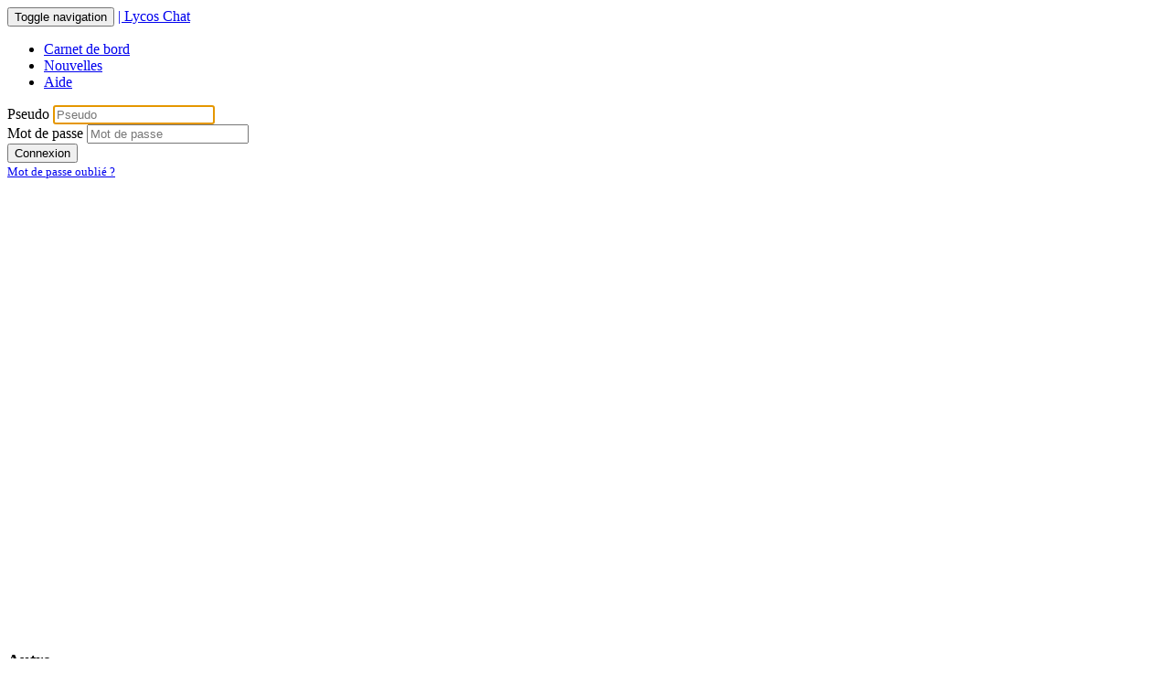

--- FILE ---
content_type: text/html; charset=utf-8
request_url: https://fr.lycoschat.com/logbook/Profile/?x=leyla
body_size: 8992
content:
<!DOCTYPE html>
<html prefix="og: http://ogp.me/ns# fb: http://ogp.me/ns/fb#">
<head>
    <meta http-equiv="X-UA-Compatible"content="IE=edge,chrome=1" />
    <meta charset="utf-8"/>
    <title>Profil de Capitaine | Lycos Chat</title>
    <meta property="og:title" content="Profil de Capitaine"/>
    <meta property="og:type" content="website" />
    <meta property="og:url" content="http://fr.lycoschat.com?go=profile|Capitaine"/>
    <meta property="og:image" content="//g.lycoschat.com/gfx/i/fav/apple-touch-icon.png"/>
    <meta property="og:image:secure_url" content="//g.lycoschat.com/gfx/i/fav/apple-touch-icon.png"/>
    <meta property="og:site_name" content="Lycos Chat"/>
    <meta property="fb:admins" content="592980982,723285103"/>
    <meta property="fb:app_id" content="1970445176500271"/>
    <meta name="viewport" content="width=device-width, initial-scale=1.0, maximum-scale=1, user-scalable=0">
    <link rel="shortcut icon" type="image/x-icon" href="//g.lycoschat.com/gfx/i/fav/chat.ico"/>
    <link rel="apple-touch-icon" href="//g.lycoschat.com/gfx/i/fav/apple-touch-icon.png" />
    <link rel="stylesheet" href="//g.lycoschat.com/c/20230507/newstyle.css">
    <link rel="stylesheet" href=//fonts.googleapis.com/css?family =Merriweather+Sans:400,700">
    <link rel="stylesheet" href="//g.lycoschat.com/c/20230507/boot/css/bootstrap.css">
    <link rel="stylesheet" href="//g.lycoschat.com/c/20230507/boot/css/bootstrap-theme.css">
    <script data-cmp-ab="1" src="//g.lycoschat.com/c/20230507/jquery.min.js"></script>
    <script data-cmp-ab="1" src="//g.lycoschat.com/c/20230507/bootstrap.min.js"></script>
    <link rel="stylesheet" href="//ajax.googleapis.com/ajax/libs/jqueryui/1.12.1/themes/smoothness/jquery-ui.css">
    <script data-cmp-ab="1" src="//ajax.googleapis.com/ajax/libs/jqueryui/1.12.1/jquery-ui.min.js"></script>
    <link rel="stylesheet" href="//g.lycoschat.com/c/20230507/chosen.min.css" type="text/css" media="all" />
    <link rel="canonical" href="http://fr.lycoschat.com?go=profile|Capitaine"/>
    <meta name="description" content="Le Chat gratuit le plus cool du monde !" />
<meta name="keywords" content="Worldsbiggestchat, le plus grand Chat du monde, Chat, Lycos, Noesis, chatter, France, en français, super, le meilleur, le plus grand, femmes, hommes, pouvoir connaître quelqu'un, gratuit,gratuitement, Communauté virtuelle, modérateurs, profil, photos, Evénements du Chat, amour, ami(e), rendez-vous, rencontre, chatteur, en direct" />
<meta name="google-site-verification" content="-SACsIYsg9EURR_yDxoom6f-YjDgvlYOWF0F_3RTyJk" />
<meta name="verify-v1" content="tAdN0X2KdoNzgH7urZERZpIFbyKy18GV/Tow8e0nLGk=" />
<!-- TradeDoubler site verification 1634608 -->

    <script type="text/javascript" data-cmp-ab="1">var $chat = { country: 'fr', user: { nick: '', a: 'false'}, facebook: { app_page: '//apps.facebook.com/lycoschatfrance/', app_id: '1970445176500271', iso: 'fr_FR', fb_login_exec: (window.location.search.indexOf('fba=1') > 0), scope: "public_profile,email" }, urls: { login: '/login/', c: '//g.lycoschat.com/c/20230507/', ka: '', af: 'xa164f3d0-d66c-4901-9602-390ef5484887' }, google: { analytics: 'G-3MBHN2JCYT' } };</script>
    <script type="text/javascript">
!function(){var i,r,o;i="__tcfapiLocator",r=[],(o=window.frames[i])||(function e(){var t=window.document,a=!!o;if(!a)if(t.body){var n=t.createElement("iframe");n.style.cssText="display:none",n.name=i,t.body.appendChild(n)}else setTimeout(e,5);return!a}(),window.__tcfapi=function(){for(var e,t=[],a=0;a<arguments.length;a++)t[a]=arguments[a];if(!t.length)return r;if("setGdprApplies"===t[0])3<t.length&&2===parseInt(t[1],10)&&"boolean"==typeof t[3]&&(e=t[3],"function"==typeof t[2]&&t[2]("set",!0));else if("ping"===t[0]){var n={gdprApplies:e,cmpLoaded:!1,cmpStatus:"stubCMP",apiVersion:2};"function"==typeof t[2]&&t[2](n,!0)}else r.push(t)},window.addEventListener("message",function(n){var i="string"==typeof n.data,e={};try{e=i?JSON.parse(n.data):n.data}catch(e){}var r=e.__tcfapiCall;r&&window.__tcfapi(r.command,r.version,function(e,t){var a={__tcfapiReturn:{returnValue:e,success:t,callId:r.callId}};i&&(a=JSON.stringify(a)),n.source.postMessage(a,"*")},r.parameter)},!1))}();
!function(){var i,n,s;i="__uspapiLocator",n=[],(s=window.frames[i])||(function a(){var e=window.document,n=!!s;if(!s)if(e.body){var t=e.createElement("iframe");t.style.cssText="display:none",t.name=i,e.body.appendChild(t)}else setTimeout(a,5);return!n}(),window.__uspapi=function(){for(var a=[],e=0;e<arguments.length;e++)a[e]=arguments[e];if(!a.length)return n;"ping"===a[0]?"function"==typeof a[2]&&a[2]({cmpLoaded:!1,cmpStatus:"stubCMP"},!0):n.push(a)},window.addEventListener("message",function(t){var i="string"==typeof t.data,a={};try{a=i?JSON.parse(t.data):t.data}catch(a){}var s=a.__uspapiCall;s&&window.__uspapi(s.command,s.version,function(a,e){var n={__uspapiReturn:{returnValue:a,success:e,callId:s.callId}};i&&(n=JSON.stringify(n)),t.source.postMessage(n,"*")},s.parameter)},!1))}();
</script>
<script async src='https://cmp.uniconsent.com/v2/57d367a038/cmp.js'></script>
    <style type="text/css"></style>
    <!--[if lt IE 9]><script data-cmp-ab="1" src="//g.lycoschat.com/c/20230507/boot/js/html5shiv.min.js"></script><script src="//g.lycoschat.com/c/20230507/boot/js/respond.min.js"></script><![endif]-->
    <!-- Google tag (gtag.js) -->
    <script async src="https://www.googletagmanager.com/gtag/js?id=G-3MBHN2JCYT"></script>
        <script>
        window.dataLayer = window.dataLayer || [];
        function gtag() { dataLayer.push(arguments); }
        gtag('js', new Date());
        if ($chat.user.nick) {gtag('config', $chat.google.analytics, { 'user_id', $chat.user.nick });} else {gtag('config', $chat.google.analytics);            }
    </script>
    <script data-cmp-ab="2" src='https://www.google.com/recaptcha/api.js' async defer></script>
    <script data-cmp-ab="2" src='https://hcaptcha.com/1/api.js' async defer></script>
    <script type="text/javascript" data-cmp-ab="1">if (location.protocol !== "https:") location.protocol = "https:";</script>
    
</head>
<body class="bg-christmas">
<div id="fb-root"></div>
<!-- Fixed navbar -->

    <nav id="site-header" class="navbar navbar-default navbar-fixed-top" role="navigation">
        <div class="container">
            <!-- Brand and toggle get grouped for better mobile display -->
                <button type="button" class="navbar-toggle" data-toggle="collapse" data-target="#site-navigation">
                    <span class="sr-only">Toggle navigation</span>
                    <span class="icon-bar"></span>
                    <span class="icon-bar"></span>
                    <span class="icon-bar"></span>
                </button>
                <a class="navbar-brand text-hide" href="/"> | Lycos Chat</a>
            <div class="collapse navbar-collapse pull-left" id="site-navigation">    
                <ul class="nav navbar-nav">
                     <li>
                         <a href="/logbook/">Carnet de bord</a>
                     </li>
                     <li>
                         <a href="/bridge/">Nouvelles</a>
                     </li>
                     <li>
                         <a href="javascript:top.open('/bridge/KnowledgeBase/Reader/?kb=00000000-0000-0000-0000-000000000001','LycosChatKnowledgeBase','height=500,width=700,status=yes,toolbar=no,menubar=no,location=no,resizable=1');void(0);">Aide</a>
                    </li>          
                  </ul>
            </div>
            <div id="loginNavBar">
            
                    <form id="loginForm" action="/login/" method="post" class="navbar-form navbar-left">

                        <input type="hidden" name="service" value="CHAT" />
                        <input type="hidden" name="redirect" value="" />
                        <input type="hidden" name="redir_fail" value="" />
                        <input type="hidden" name="d" value="" />
                        <input type="hidden" name="sc" value="" />   
                        <div class="form-group">
                            <label class="sr-only" for="membername">Pseudo</label>
                            <input type="text" placeholder="Pseudo" autofocus="autofocus" class="form-control" required="" name="membername">
                        </div>
                        <div class="form-group">
                            <label class="sr-only" for="password">Mot de passe</label>
                            <input type="password" placeholder="Mot de passe" class="form-control" required="" autocomplete="on" name="password">
                        </div>
                        <div class="form-group btn-login-container">
                            <button type="submit" title="Se connecter" class="btn btn-success btn-login pull-left">
                                <span class="glyphicon glyphicon-log-in"></span>
                                Connexion
                               <!-- <span class="text-hide">Connexion</span>  -->
                            </button>
						</div>
                        <div class="form-group">
							<div style="border-radius: 7px" class="fb-login-button" data-max-rows="1" data-size="medium" data-show-faces="false" scope="public_profile,email" data-auto-logout-link="false" data-onlogin="fb_login"></div>
						</div>
                        <div class="form-group">
							<a class="text-muted" href="/../logbook/ForgotPassword.aspx"><small>Mot de passe oublié ?</small></a>
						</div>
                    </form>

            
            </div>
            <!-- Collect the nav links, forms, and other content for toggling -->
        </div>
    </nav>
    <div class="hidden-lg hidden-sm hidden-xs">
      <br><br><br>
    </div>

    <div class="hidden-lg hidden-md hidden-xs">
      <br><br>
    </div>
    <div class="hidden-lg hidden-md hidden-sm ">
      <br><br><br><br><br><br><br>
    </div>


<div class="container pad-the-well">
    <div class="widebannercontainer" id="thetopwidebanner">
        <center>
            <script async src="https://pagead2.googlesyndication.com/pagead/js/adsbygoogle.js"></script>
            <!-- Responsive Horisontal -->
            <ins class="adsbygoogle"
                    style="display:block"
                    data-ad-client="ca-pub-1652755251755633"
                    data-ad-slot="9452452950"
                    data-ad-format="auto"
                    data-full-width-responsive="true"></ins>
            <script>
                (adsbygoogle = window.adsbygoogle || []).push({});
            </script>
        </center>
    </div>
        <!---->
  <div class="breaker"></div>
	   
<div class="col-sm-3 col-md-3 col-lg-3 hidden-xs">
<div class="panel panel-primary panel-transparent"><div class="panel-heading"><h3>
	Autre
</h3><div>
	</div></div><div class="panel-body"><ul class="nav" id="menuicon">
		<li><a href="javascript:top.open(&#39;/bridge/KnowledgeBase/Reader/?kb=00000000-0000-0000-0000-000000000001&amp;f=Chatiquette&#39;,&#39;LycosChatKnowledgeBase&#39;,&#39;height=500,width=700,status=yes,toolbar=no,menubar=no,location=no,resizable=1&#39;);void(0);" title="Chatiquette" onmouseover="top.status=this.title;return true;" onmouseout="top.status=&#39;&#39;;return true;">Chatiquette</a></li><li><a href="/logbook/Fansites/default.aspx" title="Voir la liste des sites de Fans" onmouseover="top.status=this.title;return true;" onmouseout="top.status=&#39;&#39;;return true;">Sites de Fans</a></li>
	</ul></div>
</div></div><div id="centercontainer-row" class="not-a-bs-row">
<div id="centercontainer" class="col-sm-9 col-xs-12 col-md-7 col-lg-6">
<div class="panel panel-primary panel-transparent"><div class="panel-heading"><b><h2>Profil de Capitaine</b></h1></div><div class="panel-body">
<div class="breaker"></div>

<div class="columns1">
    <div class="col1">
        

        <!--<h2 style="margin-top:0px;"></h2>-->
    </div>
</div>

    <div class="columns1">
        <div class="col1" style="text-align:center;">
            <div id="ProfilePictureContainer" style="max-width:481px;height:287px;position:relative;">
                <a id="ProfilePictureHyperLink" href="/login/Registration/"></a>
                <img id="ProfilePictureImage" class="img-fluid" src="//g.lycoschat.com/gfx/Chat/Profile/sorry.jpg" border="0" style="max-width:100%;max-height:100%" />
                <h2 id="ProfilePictureHeaderContainer" style="position:absolute;left:20px;top:0px;font-size: 20px;color:black;max-width:440px;text-shadow: 1px 1px 1px #ffffff;">En tant qu`invité, tu as un accès limité pour afficher les profils et les photos des utilisateurs enregistrés.<br /><br />Pour obtenir un accès complet à cela, et bien plus encore, tout ce que tu as à faire est de t`inscrire, ce qui sécurise également ton nom pour les futurs connexions.<br /><br />L`inscription est totalement gratuite.<br /><br /></h2>
            </div>
        </div>
    </div>



    <div style="padding: 3px 0 0 0;width:100%;text-align: center;" width="100%">
        <a id="RegistrationURL" class="badge" href="/login/Registration/" style="display:inline-block;margin:0 auto; padding:6px;">Pour t´inscrire en tant que Chatteur - Clique ICI</a>
    </div>


<form name="_ctl0" method="post" action="./?x=leyla" id="_ctl0">
<input type="hidden" name="__VIEWSTATE" id="__VIEWSTATE" value="/wEPDwUKLTQ3ODg2MDQ5NA8WAh4TVmFsaWRhdGVSZXF1ZXN0TW9kZQIBFgJmDw8WAh4HVmlzaWJsZWhkZGRaxdg9Pkiw7lCPspj0cbYNsCTeQ+qXsdajczoF1nWl3w==" />

<input type="hidden" name="__VIEWSTATEGENERATOR" id="__VIEWSTATEGENERATOR" value="A1800603" />

    

    
                <a name="info"></a>
        <br/>
       
                
                <div style="position:absolute;">
                    <div style="position:absolute;left:300px;top:0px">
                        <a href=" " id="trustedbadge">
                            
                       </a>
                    </div>
                </div>
  

                <div class="hidden-xs hidden-sm hidden-md">
                    <div style="position:absolute;">
                        <div style="position:absolute;left:445px;top:6px">
                            <a href="/logbook/Photo/Album/upload.aspx?photochat=1" id="photochatlink" title="Lire davantage au sujet des PhotoChatteurs">
                                <img id="PhotoIconImage" class="photoChatRoundedNoMarg" src="//g.lycoschat.com/gfx/Chat/PhotoChat/pc_blue.gif" border="0" style="height:50px;width:50px;background-image:url('//px.lycoschat.com/FR/lnone.gif'););" />
                            </a>
                        </div>
                    </div>
                </div>
       
        <div class="panel panel-default">
            
                  
                     <table class="table table-striped" width="100%">
                
                    <tr class="row1"><th>Pseudo</th><td><b>Capitaine</b></td></tr>
                
                    <tr class="row2"><th>Rang</th><td><div id="myrankicons" style="float:left;margin-right:10px;"><div class="rank-199">&nbsp;</div></div> <div class="hidden-xs"><div style="height:35px;padding-top:15px;">BOT</div></div></td></tr>
                
                    <tr class="row1"><th>Sexe</th><td>Homme</td></tr>
                
                    <tr class="row2"><th>Âge</th><td>68</td></tr>
                
                    <tr class="row1"><th>Pays</th><td>FR</td></tr>
                
                    <tr class="row2"><th>Nombre de visiteurs</th><td>2975</td></tr>
                
                    <tr class="row1"><th>Dernière connexion</th><td>Actuellement connecté</td></tr>
                
                    <tr class="row2"><th>Est chatteur depuis:</th><td>22 années, 11 mois, 5 jours, 16 heures, 43 minutes, 16 secondes</td></tr>
                
                    <tr class="row1"><td colspan="2" style="padding-top:4px;"><div class="hidden-xs" >
<div class="repeatx" style="min-width:180px;text-align:center;float:right;margin-right:25px;margin-bottom:4px;"><div class="btncenter" style="min-width:170px;">
<a href="/logbook/Inventory/?x=Capitaine#gifts" title="" class="btn btn-success"  onmouseover="top.status=this.title;return true;" onmouseout="top.status='';return true;">Voir ses cadeaux</a>
</div></div>
<div class="repeatx" style="min-width:180px;text-align:center;float:left;margin-left:5px;margin-bottom:4px;"><div class="btncenter" style="min-width:170px;">
<a href="/logbook/Shop/?x=Capitaine" title="Offrir un Cadeau à Capitaine" class="btn btn-success"  onmouseover="top.status=this.title;return true;" onmouseout="top.status='';return true;">Offrir un Cadeau à Capitaine</a>
</div></div>
</td></tr>
                

                </table>
                
        </div>           

        <div class="breaker"></div>

    
    <div class="panel panel-default">
        
            <div class="columns1" style="margin-top:9px;">
                <div class="col1">
                    <div align="center">
                        <a name="essay"></a>
                    </div>
                    <table cellspacing="0" cellpadding="0" border="0" style="position:relative;"><tr><td><div id="EssayContent" class="col-lg-12" style="overflow-x:hidden;"><div class="editorContent"><h2 style="font-size:20px;color:black;max-width:440px;text-shadow:1px 1px 1px #ffffff;">En tant qu`invité, tu as un accès limité pour afficher les profils et les photos des utilisateurs enregistrés.<br /><br />Pour obtenir un accès complet à cela, et bien plus encore, tout ce que tu as à faire est de t`inscrire, ce qui sécurise également ton nom pour les futurs connexions.<br /><br />L`inscription est totalement gratuite.<br /><br /></h2><img class="img-fluid" style="max-width:100%;max-height:100%" src="//g.lycoschat.com/gfx/Chat/Profile/cookies.jpg"/></div></div></td></tr></table>
                </div>
            </div>
        
    </div>
    

</form>


<div class="breaker"></div> </div></div></div><div id="globalcontentcenterfooter"></div>
<div id="GlobalContentRight" class="col-sm-12 col-xs-12 col-md-3">
</div>
</div></div><!-- row-->
   <div class="widebannercontainer" id="thebottomwidebanner">
        <script async src="https://pagead2.googlesyndication.com/pagead/js/adsbygoogle.js"></script>
        <!-- Responsive Horisontal -->
        <ins class="adsbygoogle"
                style="display:block"
                data-ad-client="ca-pub-1652755251755633"
                data-ad-slot="9452452950"
                data-ad-format="auto"
                data-full-width-responsive="true"></ins>
        <script>
            (adsbygoogle = window.adsbygoogle || []).push({});
        </script>
    </div>
		
    <!-- End Globalcontainer -->
	
    </div>
</div>
        
        
        <footer class="footer container-fluid">
            <div class="col-xs-4 col-sm-2 col-md-2 col-lg-1 ">
                <div class="dropup">
                    <a href="#"class="dropdown-toggle text-muted"data-toggle="dropdown">

                        <span>&nbsp;&nbsp;&copy;</span><span class="text-muted">2025</span><span class="caret"></span>
                        <span class="text-hide">Help</span>
                        
                    </a>
                    <ul class="dropdown-menu collapsed"role="menu">
                        <li><a class="text-muted" href="http://corp.lycos.com/"title="About Lycos">About Lycos</a></li>
                        <li><a class="text-muted" href="/about.aspx"title="About Lycos Chat">About Lycos Chat</a></li>
                        <li><a class="text-muted" href="http://advertising.lycos.com/"title="Advertise with Lycos">Advertise <span class="mobileHide">With Us</span></a></li>
                        <li><a class="text-muted" href="/terms.aspx"title="Lycos Network Legal">Terms & Conditions</a></li>
                        <li><a class="text-muted" href="/privacy.aspx"title="Lycos Privacy Policy">Privacy</a></li>
					    <li><a class="text-muted" href="/safety.aspx" title="Sécurité">Sécurité</a></li>
                    </ul>
                </div>
            </div>
			

            </div>
            <div class="col-xs-4 col-sm-8 col-md-9 col-lg-10">
               		<div class="dropup">
                    <a href="#"class="dropdown-toggle text-muted"data-toggle="dropdown">
                        <span class=""></span><span class="text-muted">Chats</span><span class="caret"></span>                     
                    </a>
                    <ul class="dropdown-menu collapsed"role="menu">
              <li><div class="flags"><div class="flag-gb"></div><a accesskey="1" class="text-muted" href="https://uk.lycoschat.com" target="_blank" >United Kingdom</a></li>
              <li><div class="flags"><div class="flag-dk"></div><a accesskey="3" class="text-muted" href="https://chatten.dk" target="_blank" >Denmark</a></li>
              <li><div class="flags"><div class="flag-no"></div><a accesskey="8" class="text-muted" href="https://chatters.no/" target="_blank" >Norway</a></li>
              <li><div class="flags"><div class="flag-es"></div><a accesskey="6" class="text-muted" href="https://es.lycoschat.com" target="_blank" >Spain</a></li>
              <li><div class="flags"><div class="flag-fr"></div><a accesskey="9" class="text-muted" href="https://fr.lycoschat.com" target="_blank" >France</a></li>
              <li><div class="flags"><div class="flag-de"></div><a accesskey="2" class="text-muted" href="https://de.lycoschat.com" target="_blank" >Germany</a></li>
              <li><div class="flags"><div class="flag-nl"></div><a accesskey="5" class="text-muted" href="https://nl.lycoschat.com" target="_blank" >Netherlands</a></li>
              <li><div class="flags"><div class="flag-it"></div><a accesskey="7" class="text-muted" href="https://it.lycoschat.com" target="_blank" >Italy</a></li>

            </ul>
          </li>
       </ul>
</div>
            </div>
                <div class="col-xs-4 col-sm-2 col-md-1 col-lg-1 pull-right">
                    <a class="text-muted"href="https://www.facebook.com/LycosChat"title="Suis-nous sur Facebook"target="_blank"><img src="//g.lycoschat.com/c/20230507/boot/facebook.png"alt="Suis-nous sur Facebook"></a>
                    <span class="text-muted hidden-print">
                        <abbr title="web1"class="initialism">.</abbr>
                    </span>
                </div>
     </footer>
     
	 <!-- End New Design -->
    <div id="xa164f3d0-d66c-4901-9602-390ef5484887"style="display:none;height:25px"></div>
    <div id="scripts-container"style="display:none;">
        <!--[if lt IE 9]><script type="text/javascript" data-cmp-ab="1" src="http://ie7-js.googlecode.com/svn/version/2.1(beta4)/IE9.js"></script><![endif]-->
        <!--[if lt IE 9]><script type="text/javascript" data-cmp-ab="1" src="//ajax.googleapis.com/ajax/libs/jquery/1.11.1/jquery.min.js"></script><![endif]-->
        <!--[if gte IE 9]><!-->
        <!--
        <script data-cmp-ab="1" type="text/javascript" src="//ajax.googleapis.com/ajax/libs/jquery/2.1.1/jquery.min.js"></script><!--[endif]-->
        
        <script data-cmp-ab="1" type="text/javascript" src="//g.lycoschat.com/c/20230507/chosen.jquery.min.js"></script>
        <script data-cmp-ab="1" type="text/javascript" src="//g.lycoschat.com/c/20230507/jquery.tokeninput.js"></script>
        <script data-cmp-ab="1" type="text/javascript" src="//g.lycoschat.com/c/20230507/jquery.cookie.min.js"></script>
        <script data-cmp-ab="2" type="text/javascript" src="//g.lycoschat.com/c/20230507/script.min.js"></script>
        <script data-cmp-ab="1" type="text/javascript" src="//g.lycoschat.com/c/20230507/modernizr.custom.96513.js"></script>
        
        
        <!--  Page load -->
        <script type="text/javascript"  data-cmp-ab="1">
            $(document).ready(function(){$.cookie("NomNom")?$("#nomnom").hide():($("#nomnom").show(),$("#nomnom input").on("click",function(a){$("#nomnom").slideUp();$.cookie("NomNom",(new Date).toJSON(),{expires:360,path:'/'});a.preventDefault()}));$chat.urls.ka&&$("<iframe />",{name:"ka",id:"ka",src:$chat.urls.ka,style:"display:none;"}).appendTo("body");
                
                try{onPageReady()}catch(b){}});
        </script>
        <script type="text/javascript" class="cmplazyload" data-cmp-vendor="s26">/**/
            var dmain = document.location.host;
            $('a[href^="http"]:not([href*="'+dmain+'"])').click(function() {
                ga(function(){for(var b=ga.getAll(),a=0;a<b.length;++a)b[a].send("event","outbound","click",$(this).attr("href"))});
            });
        </script>
        <script type="text/javascript" data-cmp-ab="1" >/**/
            (function(d, s, id){
                var js, fjs = d.getElementsByTagName(s)[0];
                if (d.getElementById(id)) return;
                js = d.createElement(s); js.id = id;
                js.src = "//connect.facebook.net/"+ $chat.facebook.iso + "/sdk.js";
                fjs.parentNode.insertBefore(js, fjs);
            }(document, 'script', 'facebook-jssdk'));
        </script>
        <script data-cmp-ab="1"  type="text/javascript" src="//g.lycoschat.com/c/20230507/fb.min.js"></script>
    </div>
    <!--14218623142web18623-->
    </body>
</html>



--- FILE ---
content_type: text/html; charset=utf-8
request_url: https://www.google.com/recaptcha/api2/aframe
body_size: -88
content:
<!DOCTYPE HTML><html><head><meta http-equiv="content-type" content="text/html; charset=UTF-8"></head><body><script nonce="ACXomK4-G7LmPavZ41Z_kQ">/** Anti-fraud and anti-abuse applications only. See google.com/recaptcha */ try{var clients={'sodar':'https://pagead2.googlesyndication.com/pagead/sodar?'};window.addEventListener("message",function(a){try{if(a.source===window.parent){var b=JSON.parse(a.data);var c=clients[b['id']];if(c){var d=document.createElement('img');d.src=c+b['params']+'&rc='+(localStorage.getItem("rc::a")?sessionStorage.getItem("rc::b"):"");window.document.body.appendChild(d);sessionStorage.setItem("rc::e",parseInt(sessionStorage.getItem("rc::e")||0)+1);localStorage.setItem("rc::h",'1765176521526');}}}catch(b){}});window.parent.postMessage("_grecaptcha_ready", "*");}catch(b){}</script></body></html>